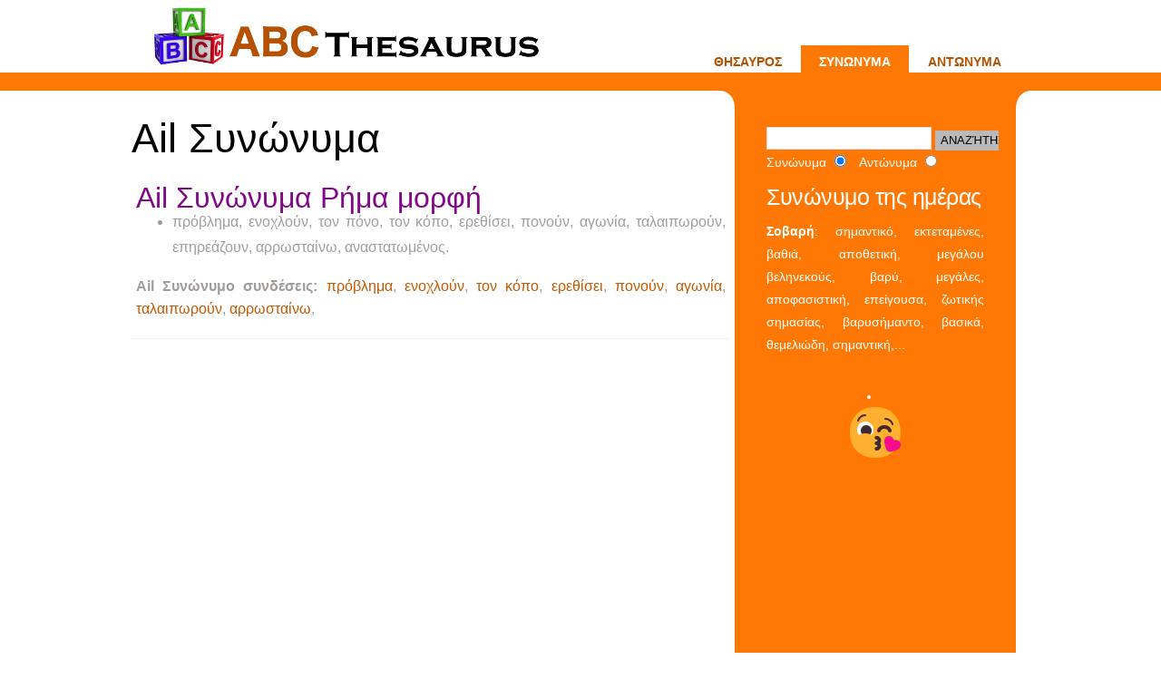

--- FILE ---
content_type: text/html; charset=utf-16
request_url: https://greek.abcthesaurus.com/browse_synonyms/synonyms_for_ail.html
body_size: 2334
content:
<!DOCTYPE html PUBLIC "-//W3C//DTD XHTML 1.0 Transitional//el" "https://www.w3.org/TR/xhtml1/DTD/xhtml1-transitional.dtd">
<html xmlns="https://www.w3.org/1999/xhtml" xml:lang="el" lang="el">

<head>
<meta name="viewport" content="width=device-width, initial-scale=1.0">
<meta http-equiv="Content-Type" content="text/html; charset=utf-16" />
<meta name="keywords" content="Ail Συνώνυμα, Συνώνυμα Ail, Ail Θησαυρός" />
<meta name="description" content="Ail Συνώνυμα: πρόβλημα, ενοχλούν, τον πόνο, τον κόπο, ερεθίσει, πονούν, αγωνία, ταλαιπωρούν, επηρε" />
<title>Ποιες είναι οι Συνώνυμα για Ail</title>
<link href="//abcthesaurus.com/style.css?v=3" rel="stylesheet" type="text/css" media="screen" />
<link rel="shortcut icon" href="//abcthesaurus.com/favico.ico" />
<link rel="icon" href="//abcthesaurus.com/favico.ico" />

<!-- Google tag (gtag.js) -->
<script async src="https://www.googletagmanager.com/gtag/js?id=G-V5PGF6K1W8"></script>
<script>
  window.dataLayer = window.dataLayer || [];
  function gtag(){dataLayer.push(arguments);}
  gtag('js', new Date());

  gtag('config', 'G-V5PGF6K1W8');
</script>
<script async src="https://pagead2.googlesyndication.com/pagead/js/adsbygoogle.js?client=ca-pub-0212099243337237"
     crossorigin="anonymous"></script></head>
<body >

<div id="wrapper" >
	<div id="header-wrapper">
		<div id="header-wrapper">
    <div id="header">
             <div id="logo">
            <a href="https://greek.abcthesaurus.com"><img src="/images/logo.png"></a>
        </div>
        <div id="menu">
            <ul>
                <li ><a href="https://greek.abcthesaurus.com" title="Thesuarus">Θησαυρός</a></li>
                <li class='current_page_item'><a href="https://greek.abcthesaurus.com/browse_synonyms/page_1.html" title="Συνώνυμα">Συνώνυμα</a></li>
                <li ><a href="https://greek.abcthesaurus.com/browse_antonyms/page_1.html" title="Αντώνυμα">Αντώνυμα</a></li>
            </ul>
        </div>
        <div id="menu-mobile">
            <a href="https://greek.abcthesaurus.com" title="Thesuarus">Θησαυρός</a> | <a href="https://greek.abcthesaurus.com/browse_synonyms/page_1.html" title="Συνώνυμα">Συνώνυμα</a> | <a href="https://greek.abcthesaurus.com/browse_antonyms/page_1.html" title="Αντώνυμα">Αντώνυμα</a>
       
        
        </div>
       
    </div>
</div>	</div>
	<!-- end #header -->
	<div id="page">
  
		<div id="page-bgtop">
			<div id="page-bgbtm">
				<div id="content">
					<div class="post">
						<h1>Ail Συνώνυμα</h1>
						<div class="entry"><br>
                          <center>
 <script type="text/javascript">
	atOptions = {
		'key' : '8295bae0444cd0d55de7c7c906715463',
		'format' : 'iframe',
		'height' : 250,
		'width' : 300,
		'params' : {}
	};
</script>
<script type="text/javascript" src="//concealtraveller.com/8295bae0444cd0d55de7c7c906715463/invoke.js"></script>
                        </center>
                            <div style="clear:both"></div>
                            <p>
        
                            <h2>Ail Συνώνυμα Ρήμα μορφή</h2><ul><li>πρόβλημα, ενοχλούν, τον πόνο, τον κόπο, ερεθίσει, πονούν, αγωνία, ταλαιπωρούν, επηρεάζουν, αρρωσταίνω, αναστατωμένος.</li>
</ul>						
<!-- abc-links_orange -->


                            <strong>Ail Συνώνυμο συνδέσεις:</strong> <a href='//greek.abcthesaurus.com/browse_synonyms/synonyms_for_%CF%80%CF%81%CF%8C%CE%B2%CE%BB%CE%B7%CE%BC%CE%B1.html'>πρόβλημα</a>, <a href='//greek.abcthesaurus.com/browse_synonyms/synonyms_for_%CE%B5%CE%BD%CE%BF%CF%87%CE%BB%CE%BF%CF%8D%CE%BD.html'>ενοχλούν</a>, <a href='//greek.abcthesaurus.com/browse_synonyms/synonyms_for_%CF%84%CE%BF%CE%BD+%CE%BA%CF%8C%CF%80%CE%BF.html'>τον κόπο</a>, <a href='//greek.abcthesaurus.com/browse_synonyms/synonyms_for_%CE%B5%CF%81%CE%B5%CE%B8%CE%AF%CF%83%CE%B5%CE%B9.html'>ερεθίσει</a>, <a href='//greek.abcthesaurus.com/browse_synonyms/synonyms_for_%CF%80%CE%BF%CE%BD%CE%BF%CF%8D%CE%BD.html'>πονούν</a>, <a href='//greek.abcthesaurus.com/browse_synonyms/synonyms_for_%CE%B1%CE%B3%CF%89%CE%BD%CE%AF%CE%B1.html'>αγωνία</a>, <a href='//greek.abcthesaurus.com/browse_synonyms/synonyms_for_%CF%84%CE%B1%CE%BB%CE%B1%CE%B9%CF%80%CF%89%CF%81%CE%BF%CF%8D%CE%BD.html'>ταλαιπωρούν</a>, <a href='//greek.abcthesaurus.com/browse_synonyms/synonyms_for_%CE%B1%CF%81%CF%81%CF%89%CF%83%CF%84%CE%B1%CE%AF%CE%BD%CF%89.html'>αρρωσταίνω</a>,                                                       
                            <br>

<center>


    </center>
                            
                            						</div>
                        
					</div>
                    
				</div>
				<div id="sidebar">
    <ul>
        <li>
            <div id="search" >
                <form method="get" action="//greek.abcthesaurus.com/international/all/search.php">
                    <div>
                        <input type="text" name="search" id="search-text" value="" />
                        <input type="submit" id="search-submit" value="ΑΝΑΖΉΤΗΣΗ" />
                    </div>
                    <div>
                        <label>Συνώνυμα</label>
                          <input type="radio" name="Radio" value="syn" id="Radio_0" checked="checked" />
                          &nbsp;
                        <label>Αντώνυμα</label>
                          <input type="radio" name="Radio" value="ant" id="Radio_1" />

                    </div>
                </form>
            </div>
        </li>
        <div style="clear: both;">&nbsp;</div>
        <li>
            <h2>Συνώνυμο της ημέρας</h2>
                        <p><a href="//greek.abcthesaurus.com/browse_synonyms/synonyms_for_%CE%A3%CE%BF%CE%B2%CE%B1%CF%81%CE%AE.html" title="Synonyms for Σοβαρή"><strong>Σοβαρή</strong></a>: σημαντικό, εκτεταμένες, βαθιά, αποθετική, μεγάλου βεληνεκούς, βαρύ, μεγάλες, αποφασιστική, επείγουσα, ζωτικής σημασίας, βαρυσήμαντο, βασικά, θεμελιώδη, σημαντική,...</p>
        </li>
     
    </ul>
    <center>
        <div style="clear: both;">&nbsp;</div>
        <li>
            <div style="text-align: center">
            
                <a href="https://emojisup.org/el" target="_blank"><img style="width: 64px;height: 64px;" src="https://abcthesaurus.com/images/emojis.png" alt="Emojis"></a>
             
            </div>
        </li>
</center>
</div>				<div style="clear: both;">&nbsp;</div>
			</div>
		</div>
	</div>
	<!-- end #page -->
</div>
<div id="footer" >
	<p><a href="https://greek.abcthesaurus.com">Θησαυρός</a>&nbsp;|&nbsp;<a href="https://greek.abcthesaurus.com/browse_synonyms/page_1.html">Συνώνυμα</a>&nbsp;|&nbsp;<a href="https://greek.abcthesaurus.com/browse_antonyms/page_1.html">Αντώνυμα</a></p>
</div>


<!--LiveInternet counter--><script type="text/javascript">document.write("<a href='//www.liveinternet.ru/click;abcthesaurus' target=_blank><img src='//counter.yadro.ru/hit;abcthesaurus?t44.1;r" + escape(document.referrer) + ((typeof(screen)=="undefined")?"":";s"+screen.width+"*"+screen.height+"*"+(screen.colorDepth?screen.colorDepth:screen.pixelDepth)) + ";u" + escape(document.URL) + ";" + Math.random() + "' border=0 width=1 height=1 alt='' title='LiveInternet'><\/a>")</script><!--/LiveInternet-->

<script type='text/javascript' src='//concealtraveller.com/cd/4e/4f/cd4e4fdae910d5144c54cc0e458a2a17.js'></script><!-- end #footer -->
</body>
</html>


--- FILE ---
content_type: text/html; charset=utf-8
request_url: https://www.google.com/recaptcha/api2/aframe
body_size: 268
content:
<!DOCTYPE HTML><html><head><meta http-equiv="content-type" content="text/html; charset=UTF-8"></head><body><script nonce="vh1XTbfuF3Oh-RqQMxiX0Q">/** Anti-fraud and anti-abuse applications only. See google.com/recaptcha */ try{var clients={'sodar':'https://pagead2.googlesyndication.com/pagead/sodar?'};window.addEventListener("message",function(a){try{if(a.source===window.parent){var b=JSON.parse(a.data);var c=clients[b['id']];if(c){var d=document.createElement('img');d.src=c+b['params']+'&rc='+(localStorage.getItem("rc::a")?sessionStorage.getItem("rc::b"):"");window.document.body.appendChild(d);sessionStorage.setItem("rc::e",parseInt(sessionStorage.getItem("rc::e")||0)+1);localStorage.setItem("rc::h",'1769535943138');}}}catch(b){}});window.parent.postMessage("_grecaptcha_ready", "*");}catch(b){}</script></body></html>